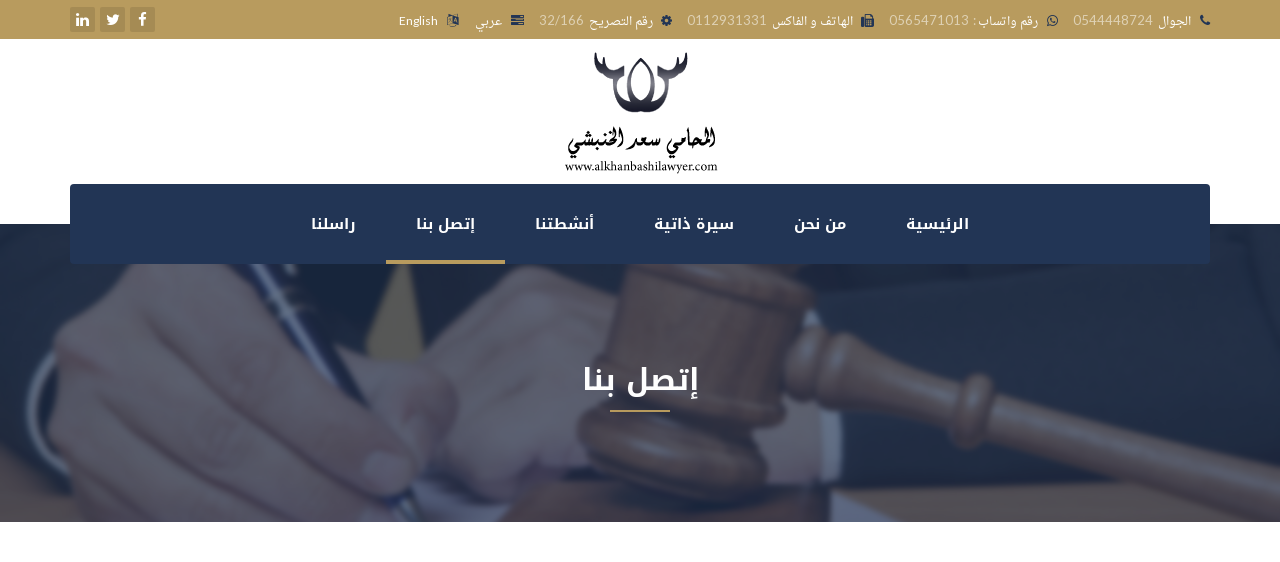

--- FILE ---
content_type: text/html
request_url: http://alkhanbashilawyer.com/contact-us.html
body_size: 8597
content:
<!DOCTYPE html >
<html lang="ab">

<head>

    <meta http-equiv="Content-Type" content="text/html; charset=UTF-8" />

    <!-- IE Compatible meta -->
    <meta http-equiv="X-UA-Compatible" content="IE=edge">

    <!-- first mobile meta -->
    <meta name="viewport" content="width=device-width, initial-scale=1, maximum-scale=1.0" />

    <title> المحامي سعد الخنبشي | إتصل بنا </title>

    <!--Favicon -->
    <link rel="icon" type="image/png" href="images/logo.png" />

    <!-- bootstrap Library-->
    <link rel="stylesheet" href="css/bootstrap.css" />
    <link rel="stylesheet" href="css/bootstrap-rtl.css" />

    <!-- font awesome library-->
    <link rel="stylesheet" href="css/font-awesome.min.css" />
    
    <!-- for content animate css file -->
    <link rel="stylesheet" href="css/animate.css">

    <!-- my style sheet -->
    <link rel="stylesheet" href="css/style.css" />

    <!--- font family----->
    <link rel="stylesheet" href="http://fonts.googleapis.com/earlyaccess/droidarabickufi.css" />
    <link href="https://fonts.googleapis.com/css?family=Lato:400,700,900|Oswald:400,700" rel="stylesheet">



    <!--[if lt IE 9]>
            <script src="js/html5shiv.min.js"></script>
            <script src="js/respond.min.js"></script>
            <![endif]-->

</head>

<body>

    <div class="site-header">
        <div class="header-info">
            <div class="container">
                <div class="row">
                    <div class="col-md-12">
                        <ul>
                            <li><i class="fa fa-phone"></i> <span> الجوال </span> 0544448724 </li>
                            <li><i class="fa fa-whatsapp"></i> <span>رقم واتساب</span>: 0565471013</li>
                            <li><i class="fa fa-fax"></i><span> الهاتف و الفاكس </span> 0112931331 </li>
                            <li><i class="fa fa-gear"></i><span> رقم التصريح </span> 32/166 </li>
                            <li><i class="fa fa-tasks"></i> <a href="contact-us.html" > عربي </a></li>
                            <li><i class="fa fa-language"></i> <a href="contact-usE.html" > English </a></li>
                        </ul>

                        <ol class="social pull-left">
                            <li>
                                <a href="#"> <i class="fa fa-facebook"></i> </a>
                            </li>
                            <li>
                                <a href="https://twitter.com/khanbashilawyer "> <i class="fa fa-twitter"></i> </a>
                            </li>
                            <li>
                                <a href="https://www.linkedin.com/company/alkhanbashilawyer/ "> <i class="fa fa-linkedin"></i> </a>
                            </li>
                           
                        </ol>
                    </div>
                </div>
            </div>
        </div>

        <!-- start header -->
        <header>
            <div class="container">
                <div class="row">
                    <div class="col-md-12 col-xs-12 text-center logo ">
                        <a href="indax.html"><img src="images/logo.png"></a>
                    </div>
                </div>
            </div>
        </header>
        <!-- end header -->

        <!-- start navbar -->
        <div class="container">
            <nav class="navbar navbar-default">

                <!-- Brand and toggle get grouped for better mobile display -->
                <div class="navbar-header">
                    <button type="button" class="navbar-toggle collapsed" data-toggle="collapse" data-target="#mobile-nav" aria-expanded="false">
                        <span class="sr-only">Toggle navigation</span>
                        <span class="icon-bar"></span>
                        <span class="icon-bar"></span>
                        <span class="icon-bar"></span>
                    </button>
                </div>

                <!-- Collect the nav links, forms, and other content for toggling -->
                <div class="collapse navbar-collapse" id="mobile-nav">
                    <ul class="nav navbar-nav">
                        <li><a href="indax.html"> الرئيسية </a></li>
                        <li><a href="about-us.html"> من نحن  </a></li>
                        <li><a href="about-me.html"> سيرة ذاتية </a></li>
                        <li><a href="activity.html"> أنشطتنا  </a></li>
                        <li class="active"><a href="contact-us.html">  إتصل بنا </a></li>
                        <li><a href="message-us.html">  راسلنا  </a></li>
                    </ul>
                </div>

            </nav>
        </div>
        <!-- start header -->
    </div>

    <!-- start sub-heading -->
    <section class="page-title mrg-top">
        <div class="page-title-back">
            <div class="container">
                <div class="row">
                    <div class="col-md-12 text-center">
                        <h2 class="heading-section wow fadeInDown"> إتصل بنا </h2>
                    </div>
                </div>
            </div>
        </div>
    </section>
    <!-- end sub-heading-->

    <!--- start address -->
    <section class="contact-section">
        <div class="container">
            <div class="row">
                <div class="col-md-12 wow fadeInDown">
                    <div class="gmap">
                       <iframe src="https://www.google.com/maps/embed?pb=!1m14!1m8!1m3!1d3624.6379790947294!2d46.7035051!3d24.7049686!3m2!1i1024!2i768!4f13.1!3m3!1m2!1s0x3e2f0311304b96b3%3A0xa1203e1dd0c71779!2z2YXZg9iq2Kgg2KfZhNmF2K3Yp9mF2Yog2LPYudivINio2YYg2LnYqNiv2KfZhNmE2Ycg2KfZhNiu2YbYqNi02Yo!5e0!3m2!1sar!2seg!4v1611626740021!5m2!1sar!2seg" frameborder="0" style="border:0" allowfullscreen></iframe>
                      
                    </div>

                    <div class="infocontact wow fadeInDown">

                        <ul class="social-share" style=" list-style: none;">
                            <li><i class="fa fa-map-marker"></i> (مبنى فهده سنتر - طريق الأمير محمد بن عبدالعزيز (التحلية) - الدور الأول مكتب (106) - عنوان واصل (3951 طريق الأمير محمد بن عبدالعزيز - السليمانية - الرمز البريدي: 12223-8686 )  </li>
                            <li><i class="fa fa-phone"></i>رقم الجوال : 0544448724 </li>
                            <li><i class="fa fa-whatsapp"></i> رقم واتساب: 0565471013</li>
                            <li><i class="fa fa-fax"></i>الهاتف والفاكس : 0112931331</li>
<li> <i class="fa fa-twitter"></i>تويتر : https://twitter.com/khanbashilawyer 
                            </li>
                            <li>
                                 <i class="fa fa-linkedin"></i>لينكدان : https://www.linkedin.com/company/alkhanbashilawyer/ 
                            </li>
                            <li><i class="fa fa-envelope"></i>البريد الألكتروني : Info@alkhanbashilawyer.com  &nbsp;  /  &nbsp; lawyer-saad@hotmail.com</li>
                            
                           
                        </ul>
                    </div>
                </div>

            </div>
        </div>
    </section>
    <!---- end address -->

    <!-- start footer-->
    <footer>
        <div class="container">
            <div class="row">
                <div class="col-md-12 text-center">
                    <img src="images/raqami.png" alt="raqmi">
                    <p> تنفيذ وتصميم شركة رقمي للأفكار المبتكره </p>
                    <a href="http://www.ragami.net/"> www.ragami.net </a>
                    <p> جميع الحقوق محفوظة &copy; </p>
                </div>
            </div>
        </div>
    </footer>

    <!-- end footer -->

    <!-- jQuery (necessary for Bootstrap's JavaScript plugins) -->
    <script src="https://ajax.googleapis.com/ajax/libs/jquery/1.12.4/jquery.min.js"></script>

    <script src="js/bootstrap.js"></script>
    
    <!-- For content animatin  -->
    <script src="js/wow.min.js"></script>

    <script src="js/plugins.js"></script>
    
</body>

</html>

--- FILE ---
content_type: text/css
request_url: http://alkhanbashilawyer.com/css/style.css
body_size: 24648
content:
@import url(http://fonts.googleapis.com/earlyaccess/droidarabicnaskh.css);

/* base font */


/* colors */


/* font families */


/* Mixins */


/* example ==>  @include add-border(1px , #aaa , 'right-left') */


/* line 1, E:/Esraa-Elbestawy-Task/lawyer website/scss/base/_base.scss */

body {
    font-family: "Droid Arabic Kufi", "Lato", serif;
    color: #666666;
    font-size: 15px;
    background-color: #fff;
}


/* line 8, E:/Esraa-Elbestawy-Task/lawyer website/scss/base/_base.scss */

a {
    color: #b89b5e;
    text-decoration: none;
}


/* line 14, E:/Esraa-Elbestawy-Task/lawyer website/scss/base/_base.scss */

.right_lawyer_img img {
    display: block;
    max-width: 100%;
    height: auto;
    margin: auto;
}


/* line 22, E:/Esraa-Elbestawy-Task/lawyer website/scss/base/_base.scss */

input,
textarea,
button {
    -webkit-border-radius: 0px;
    -moz-border-radius: 0px;
    -ms-border-radius: 0px;
    border-radius: 0px;
}


/* basic website classes */


/* line 32, E:/Esraa-Elbestawy-Task/lawyer website/scss/base/_base.scss */

.heading-section {
    margin: 0 0 50px;
    color: #223555;
    font-weight: bold;
    position: relative;
    padding-bottom: 15px;
}


/* line 40, E:/Esraa-Elbestawy-Task/lawyer website/scss/base/_base.scss */

.heading-section:after {
    content: '';
    position: absolute;
    background: #b89b5e;
    width: 60px;
    height: 2px;
    bottom: 0;
    left: 50%;
    margin: 0 0 0 -30px;
    -webkit-transition: margin-top 0.2s;
    -moz-transition: margin-top 0.2s;
    transition: margin-top 0.2s;
    color: #223555;
}


/* line 55, E:/Esraa-Elbestawy-Task/lawyer website/scss/base/_base.scss */

.subheading-section {
    font: 400 20px/50px "Droid Arabic Naskh", "Lato", serif;
}


/* line 59, E:/Esraa-Elbestawy-Task/lawyer website/scss/base/_base.scss */

.background-cover,
.page-title {
    background-position: center center;
    background-repeat: no-repeat;
    background-size: cover;
}


/* line 1, E:/Esraa-Elbestawy-Task/lawyer website/scss/layouts/_header.scss */

header {
    padding: 10px 0;
}


/* line 5, E:/Esraa-Elbestawy-Task/lawyer website/scss/layouts/_header.scss */

.site-header {
    background-color: #fff;
}


/* line 9, E:/Esraa-Elbestawy-Task/lawyer website/scss/layouts/_header.scss */

.header-info {
    background-color: #b89b5e;
    padding: 7px 0;
}


/* line 12, E:/Esraa-Elbestawy-Task/lawyer website/scss/layouts/_header.scss */

.header-info ul {
    list-style: none;
    padding: 0;
    margin: 3px 0 0;
    display: inline-block;
}


/* line 17, E:/Esraa-Elbestawy-Task/lawyer website/scss/layouts/_header.scss */

.header-info ul li {
    display: inline-block;
    margin-left: 10px;
    color: #DED1B4;
    font-size: 13px;
}


/* line 22, E:/Esraa-Elbestawy-Task/lawyer website/scss/layouts/_header.scss */

.header-info ul li span  , .header-info ul li a {
    color: #fff;
    font-family: "Droid Arabic Naskh", "Lato", serif;
    font-size: 12px;
    margin-right: 2px;
    margin-left: 2px;
}



/* line 29, E:/Esraa-Elbestawy-Task/lawyer website/scss/layouts/_header.scss */

.header-info ul li i {
    margin-left: 3px;
    color: #223555;
}


/* line 35, E:/Esraa-Elbestawy-Task/lawyer website/scss/layouts/_header.scss */

.header-info .social {
    list-style: none;
    display: inline-block;
    padding: 0;
    margin: 0;
}


/* line 40, E:/Esraa-Elbestawy-Task/lawyer website/scss/layouts/_header.scss */

.header-info .social li {
    display: inline-block;
}


/* line 42, E:/Esraa-Elbestawy-Task/lawyer website/scss/layouts/_header.scss */

.header-info .social li i {
    width: 25px;
    height: 25px;
    line-height: 25px;
    border-radius: 2px;
    background: #a58b54;
    color: #fff;
    border: none;
    font-size: 15px;
    -webkit-transition: all 0.2s;
    -moz-transition: all 0.2s;
    transition: all 0.2s;
    margin: 0;
    text-align: center;
}


/* line 57, E:/Esraa-Elbestawy-Task/lawyer website/scss/layouts/_header.scss */

.header-info .social li a:hover i {
    background-color: #fff;
    color: #b89b5e;
}


/* line 65, E:/Esraa-Elbestawy-Task/lawyer website/scss/layouts/_header.scss */

.page-title {
    background-image: url(../images/4.jpg);
}


/* line 68, E:/Esraa-Elbestawy-Task/lawyer website/scss/layouts/_header.scss */

.page-title .page-title-back {
    background-color: rgba(34, 53, 85, 0.7);
    padding: 140px 0 110px;
}


/* line 71, E:/Esraa-Elbestawy-Task/lawyer website/scss/layouts/_header.scss */

.page-title .page-title-back .heading-section {
    margin: 0;
    color: #fff;
    font-weight: bold;
}


/* line 1, E:/Esraa-Elbestawy-Task/lawyer website/scss/layouts/_nav.scss */

.navbar-default {
    background-color: #223555;
    margin-bottom: 0;
    border: none;
    border-radius: 4px;
    z-index: 99;
}

@media (min-width: 768px) {
    /* line 8, E:/Esraa-Elbestawy-Task/lawyer website/scss/layouts/_nav.scss */
    .navbar-default .navbar-nav {
        float: none;
        margin: 0 auto;
        display: table;
        table-layout: fixed;
    }
    /* line 14, E:/Esraa-Elbestawy-Task/lawyer website/scss/layouts/_nav.scss */
    .navbar-default .navbar-nav > li > a {
        padding-top: 30px;
        padding-bottom: 30px;
    }
}


/* line 19, E:/Esraa-Elbestawy-Task/lawyer website/scss/layouts/_nav.scss */

.navbar-default .navbar-nav > li > a {
    color: #fff;
    font-family: "Droid Arabic Kufi", "Lato", serif;
    font-weight: bold;
    padding-right: 30px;
    padding-left: 30px;
}


/* line 28, E:/Esraa-Elbestawy-Task/lawyer website/scss/layouts/_nav.scss */

.navbar-default .navbar-nav > .active > a,
.navbar-default .navbar-nav > .active > a:hover,
.navbar-default .navbar-nav > .active > a:focus {
    border-bottom: 4px solid #b89b5e;
    padding-bottom: 26px;
    background-color: transparent;
    color: #fff;
}


/* line 38, E:/Esraa-Elbestawy-Task/lawyer website/scss/layouts/_nav.scss */

.navbar-default .navbar-nav > li > a:hover,
.navbar-default .navbar-nav > li > a:focus {
    border-bottom: 4px solid #b89b5e;
    padding-bottom: 26px;
    background-color: transparent;
    color: #fff;
}


/* line 46, E:/Esraa-Elbestawy-Task/lawyer website/scss/layouts/_nav.scss */

.navbar-default .navbar-toggle {
    border: none;
    border-radius: 0;
}


/* line 51, E:/Esraa-Elbestawy-Task/lawyer website/scss/layouts/_nav.scss */

.navbar-default .navbar-toggle:hover,
.navbar-default .navbar-toggle:focus {
    background-color: #294067;
}


/* line 56, E:/Esraa-Elbestawy-Task/lawyer website/scss/layouts/_nav.scss */

.navbar-default .navbar-collapse {
    border-color: #223555;
}


/* line 60, E:/Esraa-Elbestawy-Task/lawyer website/scss/layouts/_nav.scss */

.navbar-fixed-top {
    border-radius: 0;
}


/* line 1, E:/Esraa-Elbestawy-Task/lawyer website/scss/layouts/_slider.scss */

.mrg-top {
    margin-top: -40px;
}


/* line 5, E:/Esraa-Elbestawy-Task/lawyer website/scss/layouts/_slider.scss */

.img-responsive,
.thumbnail > img,
.thumbnail a > img,
.carousel-inner > .item > img,
.carousel-inner > .item > a > img {
    width: 100%;
    height: 500px;
}


/* line 10, E:/Esraa-Elbestawy-Task/lawyer website/scss/layouts/_slider.scss */

.carousel-control {
    opacity: 1;
}


/* line 14, E:/Esraa-Elbestawy-Task/lawyer website/scss/layouts/_slider.scss */

.carousel-control.left,
.carousel-control.right {
    background: transparent;
}


/* line 19, E:/Esraa-Elbestawy-Task/lawyer website/scss/layouts/_slider.scss */

.carousel-control .icon-prev,
.carousel-control .glyphicon-chevron-left {
    left: 10%;
    background-color: #223555;
    border-radius: 5px;
}


/* line 25, E:/Esraa-Elbestawy-Task/lawyer website/scss/layouts/_slider.scss */

.carousel-control .icon-next,
.carousel-control .glyphicon-chevron-right {
    right: 17%;
    background-color: #223555;
    border-radius: 5px;
}


/* line 31, E:/Esraa-Elbestawy-Task/lawyer website/scss/layouts/_slider.scss */

.carousel-caption {
    bottom: 80px;
    text-shadow: none;
}


/* line 35, E:/Esraa-Elbestawy-Task/lawyer website/scss/layouts/_slider.scss */

.carousel-caption h4 {
    font-size: 23px;
    font-weight: bold;
    font-family: "Droid Arabic Kufi", "Lato", serif;
    color: #b89b5e;
    margin-bottom: 30px;
}


/* line 43, E:/Esraa-Elbestawy-Task/lawyer website/scss/layouts/_slider.scss */

.carousel-caption h3 {
    color: #303030;
    font-size: 35px;
    font-weight: bold;
    font-family: "Droid Arabic Naskh", "Lato", serif;
}


.carousel-caption .lawyer-logo {
    max-width: 100%;
}


/* line 53, E:/Esraa-Elbestawy-Task/lawyer website/scss/layouts/_slider.scss */

.carousel-indicators .active {
    width: 15px;
    height: 15px;
    margin: 0;
    border: 2px solid #fff;
    background-color: #223555;
}


/* line 61, E:/Esraa-Elbestawy-Task/lawyer website/scss/layouts/_slider.scss */

.carousel-indicators li {
    width: 13px;
    height: 13px;
    background-color: #223555;
    border: 0px solid #223555;
}

@media screen and (min-width: 768px) {
    /* line 69, E:/Esraa-Elbestawy-Task/lawyer website/scss/layouts/_slider.scss */
    .carousel-control .glyphicon-chevron-left,
    .carousel-control .glyphicon-chevron-right,
    .carousel-control .icon-prev,
    .carousel-control .icon-next {
        width: 70px;
        height: 70px;
        margin-top: -10px;
        font-size: 22px;
        line-height: 70px;
    }
}

@media (min-width: 768px) {
    /* line 79, E:/Esraa-Elbestawy-Task/lawyer website/scss/layouts/_slider.scss */
    .navbar-nav > li > a {
        padding-top: 18px;
        padding-bottom: 18px;
    }
}


/* start contact us page */


/* line 3, E:/Esraa-Elbestawy-Task/lawyer website/scss/layouts/_signup.scss */

.contact-section {
    padding: 70px 0 100px;
}


/* line 5, E:/Esraa-Elbestawy-Task/lawyer website/scss/layouts/_signup.scss */

.contact-section .gmap {
    border: 10px solid #f7f7f7;
    overflow: hidden;
    position: relative;
    margin-bottom: 30px;
}


/* line 11, E:/Esraa-Elbestawy-Task/lawyer website/scss/layouts/_signup.scss */

.contact-section .gmap iframe {
    height: 280px;
    width: 100%;
}


/* line 15, E:/Esraa-Elbestawy-Task/lawyer website/scss/layouts/_signup.scss */

.contact-section ul {
    padding: 0;
}


/* line 18, E:/Esraa-Elbestawy-Task/lawyer website/scss/layouts/_signup.scss */

.contact-section .infocontact ul.social-share li i {
    display: inline-block;
    color: #fff;
    background-color: #b89b5e;
    width: 34px;
    height: 34px;
    line-height: 34px;
    text-align: center;
    border-radius: 17px;
    float: right;
    margin-left: 10px;
}


/* line 28, E:/Esraa-Elbestawy-Task/lawyer website/scss/layouts/_signup.scss */

.contact-section .infocontact .social-share li {
    display: block;
    margin-bottom: 10px;
    font-family: "Droid Arabic Naskh", "Lato", serif;
    color: #303030;
    line-height: 30px;
}


/* line 36, E:/Esraa-Elbestawy-Task/lawyer website/scss/layouts/_signup.scss */

.contact-section .infocontact ul.social-share li a:hover {
    background-color: #223555;
}


/* end contact us page */


/* start footer */


/* line 5, E:/Esraa-Elbestawy-Task/lawyer website/scss/layouts/_footer.scss */

footer {
    background-color: #223555;
    padding: 40px 0 20px;
}


/* line 8, E:/Esraa-Elbestawy-Task/lawyer website/scss/layouts/_footer.scss */

footer p {
    margin: 8px 0;
    color: #fff;
    font-size: 12px;
}


/* line 14, E:/Esraa-Elbestawy-Task/lawyer website/scss/layouts/_footer.scss */

footer a {
    color: #45608e;
}


/* end footer */


/* start skills */


/* line 3, E:/Esraa-Elbestawy-Task/lawyer website/scss/modules/_blocks.scss */

.skills {
    padding: 70px 0 50px;
}


/* line 7, E:/Esraa-Elbestawy-Task/lawyer website/scss/modules/_blocks.scss */

.skill-icon {
    position: relative;
    -webkit-transition: all 0.2s;
    -moz-transition: all 0.2s;
    transition: all 0.2s;
    height: 50%;
    border: 1px solid #dfe5ec;
    padding-bottom: 20px;
    margin-bottom: 20px;
}


/* line 16, E:/Esraa-Elbestawy-Task/lawyer website/scss/modules/_blocks.scss */

.skill-icon i {
    font-size: 72px;
    padding: 20px 0 0;
    display: block;
    -webkit-transition: -webkit-transform 0.2s;
    transition: -moz-transform 0.2s;
    transition: transform 0.2s;
    color: #b89b5e;
}


/* line 25, E:/Esraa-Elbestawy-Task/lawyer website/scss/modules/_blocks.scss */

.skill-icon h5:before {
    content: '';
    position: absolute;
    background: #b89b5e;
    width: 60px;
    height: 2px;
    top: 0;
    left: 50%;
    margin: 0 0 0 -30px;
    -webkit-transition: margin-top 0.2s;
    -moz-transition: margin-top 0.2s;
    transition: margin-top 0.2s;
    color: #223555;
}


/* line 39, E:/Esraa-Elbestawy-Task/lawyer website/scss/modules/_blocks.scss */

.skill-icon h5 {
    position: relative;
    font-family: "Droid Arabic Kufi", "Lato", serif;
    font-size: 16px;
    font-weight: bold;
    margin: 15px 0 10px;
    padding: 20px 0 0;
    -webkit-transition: -webkit-transform 0.2s;
    -moz-transition: -moz-transform 0.2s;
    transition: transform 0.2s;
    color: #223555;
}


/* line 53, E:/Esraa-Elbestawy-Task/lawyer website/scss/modules/_blocks.scss */

.skill-icon:hover {
    background-color: #223555;
    border-color: #223555;
}


/* line 56, E:/Esraa-Elbestawy-Task/lawyer website/scss/modules/_blocks.scss */

.skill-icon:hover i {
    -webkit-transform: translateY(10px);
    -moz-transform: translateY(10px);
    -ms-transform: translateY(10px);
    transform: translateY(10px);
}


/* line 62, E:/Esraa-Elbestawy-Task/lawyer website/scss/modules/_blocks.scss */

.skill-icon:hover h5 {
    -webkit-transform: translateY(-10px);
    -moz-transform: translateY(-10px);
    -ms-transform: translateY(-10px);
    transform: translateY(-10px);
    color: #fff;
}


/* line 69, E:/Esraa-Elbestawy-Task/lawyer website/scss/modules/_blocks.scss */

.skill-icon:hover h5:before {
    margin-top: 50px;
}


/* end skills */


/* start about me */


/* line 80, E:/Esraa-Elbestawy-Task/lawyer website/scss/modules/_blocks.scss */

.aboutme-section,
.activity-section {
    background-color: #fff;
}


/* line 84, E:/Esraa-Elbestawy-Task/lawyer website/scss/modules/_blocks.scss */

.aboutme-section p,
.activity-section p {
    color: #303030;
    font-family: "Droid Arabic Naskh", "Lato", serif;
    line-height: 2;
}


/* line 89, E:/Esraa-Elbestawy-Task/lawyer website/scss/modules/_blocks.scss */

.aboutme-section ul,
.activity-section ul {
    padding: 0 20px 0 0;
    margin-bottom: 20px;
}


/* line 92, E:/Esraa-Elbestawy-Task/lawyer website/scss/modules/_blocks.scss */

.aboutme-section ul li,
.activity-section ul li {
    font-family: "Droid Arabic Naskh", "Lato", serif;
    margin-bottom: 7px;
    color: #303030;
    line-height: 30px;
}


/* line 102, E:/Esraa-Elbestawy-Task/lawyer website/scss/modules/_blocks.scss */

.aboutme-section {
    padding: 60px 0 100px;
}


/* line 104, E:/Esraa-Elbestawy-Task/lawyer website/scss/modules/_blocks.scss */

.aboutme-section h3 {
    font-weight: bold;
    margin: 0 0 30px;
    font-family: "Droid Arabic Naskh", "Lato", serif;
    color: #3a3a3a;
}


/* line 112, E:/Esraa-Elbestawy-Task/lawyer website/scss/modules/_blocks.scss */

.aboutme-section ul li ol li {
    list-style: initial;
}


/* line 119, E:/Esraa-Elbestawy-Task/lawyer website/scss/modules/_blocks.scss */

.activity-section {
    padding: 80px 0 100px;
}


/* line 122, E:/Esraa-Elbestawy-Task/lawyer website/scss/modules/_blocks.scss */

.activity-section ul li {
    line-height: inherit;
    list-style: disc;
}


/* end about me */


/* start contact */


/* line 135, E:/Esraa-Elbestawy-Task/lawyer website/scss/modules/_blocks.scss */

.contact-info {
    padding: 50px 0;
    background-color: #ececec;
}


/* line 139, E:/Esraa-Elbestawy-Task/lawyer website/scss/modules/_blocks.scss */

.contact-info .contact-block i {
    position: relative;
    width: 80px;
    height: 80px;
    line-height: 80px;
    color: #b89b5e;
    font-size: 100px;
    text-align: center;
}


/* line 148, E:/Esraa-Elbestawy-Task/lawyer website/scss/modules/_blocks.scss */

.contact-info .contact-block h3 {
    color: #223555;
    font-weight: bold;
    margin-bottom: 30px;
    font-size: 18px;
}


/* line 154, E:/Esraa-Elbestawy-Task/lawyer website/scss/modules/_blocks.scss */

.contact-info .contact-block h3:after {
    content: '';
    position: relative;
    display: block;
    width: 70px;
    height: 1px;
    margin: 20px auto;
    background: #b89b5e;
}


/* line 163, E:/Esraa-Elbestawy-Task/lawyer website/scss/modules/_blocks.scss */

.contact-info .contact-block p {
    color: #223555;
    font-family: "Droid Arabic Naskh", "Lato", serif;
    font-size: 14px;
    font-weight: bold;
    line-height: 31px;
}


/* end contact us */


/* start message us */


/* line 179, E:/Esraa-Elbestawy-Task/lawyer website/scss/modules/_blocks.scss */

.message-us {
    padding: 70px 0 100px;
}


/* line 181, E:/Esraa-Elbestawy-Task/lawyer website/scss/modules/_blocks.scss */

.message-us .heading-section {
    color: #fff;
}


/* line 185, E:/Esraa-Elbestawy-Task/lawyer website/scss/modules/_blocks.scss */

.message-us form .form-control {
    background: #ffffff;
    line-height: 30px;
    padding: 10px 20px;
    height: 52px;
    border: 2px solid #e0e0e0;
    border-radius: 3px;
    transition: all 300ms ease;
    -webkit-transition: all 300ms ease;
    -ms-transition: all 300ms ease;
    -o-transition: all 300ms ease;
    -moz-transition: all 300ms ease;
    margin-bottom: 20px;
    color: #3a3a3a;
    -webkit-box-shadow: none;
    -moz-box-shadow: none;
    -ms-box-shadow: none;
    box-shadow: none;
    font-weight: bold;
}


/* line 202, E:/Esraa-Elbestawy-Task/lawyer website/scss/modules/_blocks.scss */

.message-us form .form-control:focus {
    border: 2px solid #b89b5e;
}


/* line 205, E:/Esraa-Elbestawy-Task/lawyer website/scss/modules/_blocks.scss */

.message-us form textarea {
    height: 200px !important;
    color: #ccc;
    font-weight: bold;
}


/* line 211, E:/Esraa-Elbestawy-Task/lawyer website/scss/modules/_blocks.scss */

.message-us form::-webkit-input-placeholder {
    color: #ccc !important;
    font-weight: bold;
}


/* line 215, E:/Esraa-Elbestawy-Task/lawyer website/scss/modules/_blocks.scss */

.message-us form:-moz-placeholder {
    /* Firefox 18- */
    color: #ccc !important;
    font-weight: bold;
}


/* line 220, E:/Esraa-Elbestawy-Task/lawyer website/scss/modules/_blocks.scss */

.message-us form::-moz-placeholder {
    /* Firefox 19+ */
    color: #ccc !important;
    font-weight: bold;
}


/* line 225, E:/Esraa-Elbestawy-Task/lawyer website/scss/modules/_blocks.scss */

.message-us form:-ms-input-placeholder {
    color: #ccc !important;
    font-weight: bold;
}


/* line 229, E:/Esraa-Elbestawy-Task/lawyer website/scss/modules/_blocks.scss */

.message-us form .btn-default {
    background-color: #b89b5e;
    color: #fff;
    font-weight: bold;
    border-radius: 3px;
    border: none;
    padding: 8px 30px;
    outline: none;
}


/* line 238, E:/Esraa-Elbestawy-Task/lawyer website/scss/modules/_blocks.scss */

.message-us form .btn-default:hover,
.message-us form .btn-default:focus,
.message-us form .btn-default:active {
    background-color: #223555;
}


/* end message us */


/* line 1, E:/Esraa-Elbestawy-Task/lawyer website/scss/modules/_sections.scss */

.about-section {
    padding: 50px 0 100px;
}


/* line 4, E:/Esraa-Elbestawy-Task/lawyer website/scss/modules/_sections.scss */

.about-section .media {
    background-color: #f7f7f7;
    padding: 15px;
}


/* line 9, E:/Esraa-Elbestawy-Task/lawyer website/scss/modules/_sections.scss */

.about-section .media .media-left i {
    height: 100px;
    width: 100px;
    background-color: #fff;
    color: #b89b5e;
    line-height: 100px;
    font-size: 50px;
    text-align: center;
}


/* line 22, E:/Esraa-Elbestawy-Task/lawyer website/scss/modules/_sections.scss */

.about-section .media .media-body .media-heading {
    color: #2f2f31;
    font-family: "Droid Arabic Kufi", "Lato", serif;
    font-weight: bold;
    margin: 15px 0;
}


/* line 29, E:/Esraa-Elbestawy-Task/lawyer website/scss/modules/_sections.scss */

.about-section .media .media-body p {
    font-family: "Droid Arabic Naskh", "Lato", serif;
    font-size: 14px;
    line-height: 31px;
}


/* line 36, E:/Esraa-Elbestawy-Task/lawyer website/scss/modules/_sections.scss */

.about-section .media .media-body .about-list {
    margin-right: -40px;
}


/* line 40, E:/Esraa-Elbestawy-Task/lawyer website/scss/modules/_sections.scss */

.about-section .media .media-body .about-list ul {
    margin-right: 23px;
    list-style: circle;
}

.activity-section ul {
    margin-top: 30px;
}


/* for mobile and tablets */

@media (max-width: 768px) {
    /* line 4, E:/Esraa-Elbestawy-Task/lawyer website/scss/modules/_media.scss */
    body {
        font-size: 13px;
    }
    /* line 7, E:/Esraa-Elbestawy-Task/lawyer website/scss/modules/_media.scss */
    .contact-info {
        padding-bottom: 0;
    }
    /* line 10, E:/Esraa-Elbestawy-Task/lawyer website/scss/modules/_media.scss */
    .contact-info .contact-block p {
        margin-bottom: 60px;
    }
    /* line 13, E:/Esraa-Elbestawy-Task/lawyer website/scss/modules/_media.scss */
    .navbar-default .navbar-nav > li > a {
        text-align: center;
    }
    /* line 16, E:/Esraa-Elbestawy-Task/lawyer website/scss/modules/_media.scss */
    .aboutme-section ul li,
    .activity-section ul li,
    .aboutme-section p,
    .activity-section p,
    .about-section .media .media-body p,
    .contact-info .contact-block p {
        font-size: 13px;
    }
    /* line 24, E:/Esraa-Elbestawy-Task/lawyer website/scss/modules/_media.scss */
    .aboutme-section h3 {
        font-size: 18px;
    }
    /* line 27, E:/Esraa-Elbestawy-Task/lawyer website/scss/modules/_media.scss */
    .page-title .page-title-back .heading-section {
        font-size: 23px;
    }
    /* line 30, E:/Esraa-Elbestawy-Task/lawyer website/scss/modules/_media.scss */
    .navbar-default .navbar-nav > .active > a,
    .navbar-default .navbar-nav > .active > a:hover,
    .navbar-default .navbar-nav > .active > a:focus {
        border-bottom: 0px solid #b89b5e;
        padding-bottom: 10px;
        background-color: #b89b5e;
        color: #fff;
    }
    /* line 38, E:/Esraa-Elbestawy-Task/lawyer website/scss/modules/_media.scss */
    .navbar-default .navbar-nav > li > a:hover,
    .navbar-default .navbar-nav > li > a:focus {
        border-bottom: 0px solid #b89b5e;
        padding-bottom: 10px;
        background-color: #b89b5e;
        color: #fff;
    }
    /* line 45, E:/Esraa-Elbestawy-Task/lawyer website/scss/modules/_media.scss */
    .header-info ul li {
        line-height: 20px;
        font-size: 12px;
    }
    /* line 49, E:/Esraa-Elbestawy-Task/lawyer website/scss/modules/_media.scss */
    .mrg-top {
        margin-top: -25px;
    }
    /* line 53, E:/Esraa-Elbestawy-Task/lawyer website/scss/modules/_media.scss */
    .about-section .media .media-body p {
        font-size: 12px;
        line-height: 24px;
    }
    /* line 58, E:/Esraa-Elbestawy-Task/lawyer website/scss/modules/_media.scss */
    .about-section .media .media-left i {
        height: 60px;
        width: 60px;
        line-height: 60px;
        font-size: 31px;
    }
    .activity-section ul {
        margin-top: 0px;
    }
    
    .img-responsive, .thumbnail > img, .thumbnail a > img, .carousel-inner > .item > img, .carousel-inner > .item > a > img {
        height: 400px;
    }
}


/**********************************************************************/


/* for small screen */

@media (min-width: 769px) and (max-width: 991px) {
    /* line 76, E:/Esraa-Elbestawy-Task/lawyer website/scss/modules/_media.scss */
    .contact-info {
        padding-bottom: 0;
    }
    /* line 79, E:/Esraa-Elbestawy-Task/lawyer website/scss/modules/_media.scss */
    .contact-info .contact-block p {
        margin-bottom: 60px;
    }
    /* line 82, E:/Esraa-Elbestawy-Task/lawyer website/scss/modules/_media.scss */
    .navbar-default .navbar-nav > li > a {
        text-align: center;
    }
    /* line 85, E:/Esraa-Elbestawy-Task/lawyer website/scss/modules/_media.scss */
    body {
        font-size: 13px;
    }
    .activity-section ul {
        margin-top: 0px;
    }
}


/**********************************************************************/


/* for medium screen */


/**********************************************************************/


/* for large screen */


/*# sourceMappingURL=../css/style.map */

--- FILE ---
content_type: application/javascript
request_url: http://alkhanbashilawyer.com/js/plugins.js
body_size: 445
content:
$(document).ready(function () {

    /*======= Navbar color ==========*/

    $(window).scroll(function () {
        if ($(this).scrollTop() >= 115) {
            $("nav").addClass("navbar-fixed-top");

        } else {
            $("nav").removeClass("navbar-fixed-top");

        }

    });


    wow = new WOW({
        animateClass: 'animated',
        offset: 100
    });
    wow.init();


});